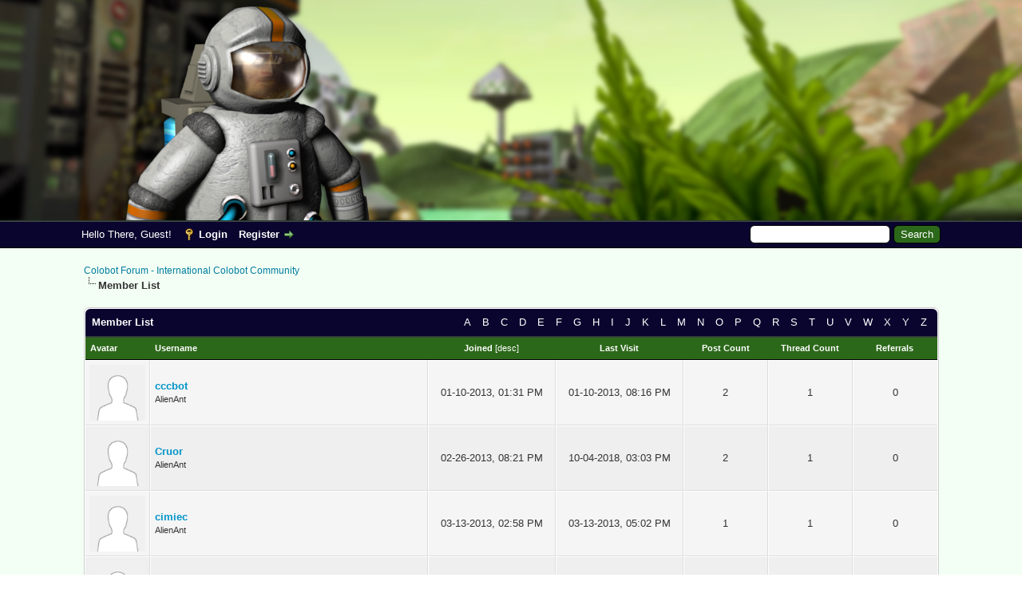

--- FILE ---
content_type: text/html; charset=UTF-8
request_url: https://colobot.info/forum/memberlist.php?username_match=begins&username=C
body_size: 5994
content:
<!DOCTYPE html PUBLIC "-//W3C//DTD XHTML 1.0 Transitional//EN" "http://www.w3.org/TR/xhtml1/DTD/xhtml1-transitional.dtd"><!-- start: memberlist -->
<html xml:lang="en" lang="en" xmlns="http://www.w3.org/1999/xhtml">
<head>
<title>Colobot Forum - International Colobot Community - Member List</title>
<!-- start: headerinclude -->
<link rel="alternate" type="application/rss+xml" title="Latest Threads (RSS 2.0)" href="https://colobot.info/forum/syndication.php" />
<link rel="alternate" type="application/atom+xml" title="Latest Threads (Atom 1.0)" href="https://colobot.info/forum/syndication.php?type=atom1.0" />
<meta http-equiv="Content-Type" content="text/html; charset=UTF-8" />
<meta http-equiv="Content-Script-Type" content="text/javascript" />
<script type="text/javascript" src="https://colobot.info/forum/jscripts/jquery.js?ver=1815"></script>
<script type="text/javascript" src="https://colobot.info/forum/jscripts/jquery.plugins.min.js?ver=1815"></script>
<script type="text/javascript" src="https://colobot.info/forum/jscripts/general.js?ver=1815"></script>
<script type="text/javascript" src="https://colobot.info/forum/jscripts/mylikes.js?ver=1804"></script>



<link type="text/css" rel="stylesheet" href="https://colobot.info/forum/cache/themes/theme1/global.css" />
<link type="text/css" rel="stylesheet" href="https://colobot.info/forum/cache/themes/theme1/css3.css" />
<link type="text/css" rel="stylesheet" href="https://colobot.info/forum/cache/themes/theme3/dvz_shoutbox.css" />
<link type="text/css" rel="stylesheet" href="https://colobot.info/forum/cache/themes/theme3/colobot.css" />
<link type="text/css" rel="stylesheet" href="https://colobot.info/forum/cache/themes/theme1/alerts.css" />
<!-- UNREADPOSTS_CSS -->
<script type="text/javascript" src="https://colobot.info/forum/jscripts/mylikes.js?ver=101"></script>
<script type="text/javascript">
<!--
	lang.unknown_error = "An unknown error has occurred.";

	lang.select2_match = "One result is available, press enter to select it.";
	lang.select2_matches = "{1} results are available, use up and down arrow keys to navigate.";
	lang.select2_nomatches = "No matches found";
	lang.select2_inputtooshort_single = "Please enter one or more character";
	lang.select2_inputtooshort_plural = "Please enter {1} or more characters";
	lang.select2_inputtoolong_single = "Please delete one character";
	lang.select2_inputtoolong_plural = "Please delete {1} characters";
	lang.select2_selectiontoobig_single = "You can only select one item";
	lang.select2_selectiontoobig_plural = "You can only select {1} items";
	lang.select2_loadmore = "Loading more results…";
	lang.select2_searching = "Searching…";

	var cookieDomain = "colobot.info";
	var cookiePath = "/forum/";
	var cookiePrefix = "";
	var cookieSecureFlag = "0";
	var deleteevent_confirm = "Are you sure you want to delete this event?";
	var removeattach_confirm = "Are you sure you want to remove the selected attachment from this post?";
	var loading_text = 'Loading. <br />Please Wait..';
	var saving_changes = 'Saving changes..';
	var use_xmlhttprequest = "1";
	var my_post_key = "4eab3481621badbf882609ae308fc88e";
	var rootpath = "https://colobot.info/forum";
	var imagepath = "https://colobot.info/forum/images";
  	var yes_confirm = "Yes";
	var no_confirm = "No";
	var MyBBEditor = null;
	var spinner_image = "https://colobot.info/forum/images/spinner.gif";
	var spinner = "<img src='" + spinner_image +"' alt='' />";
	var modal_zindex = 9999;
// -->
</script><!-- start: myalerts_js_popup -->
<script type="text/javascript">
    var unreadAlerts = '';
</script>
<script type="text/javascript" src="https://colobot.info/forum/jscripts/myalerts.js"></script>

<!-- end: myalerts_js_popup -->
<!-- end: headerinclude -->
</head>
<body>
<!-- start: header -->
<div id="container">
		<a name="top" id="top"></a>
		<div id="header">
			<div id="logo">
				<div class="wrapper">
					<a href="https://colobot.info/forum/index.php"><img src="https://colobot.info/forum/images/logo.png" alt="Colobot Forum - International Colobot Community" title="Colobot Forum - International Colobot Community" /></a>
					<!--<ul class="menu top_links">
						{menu_portal}
						{menu_search}
						{menu_memberlist}
						{menu_calendar}
						<li><a href="https://colobot.info/forum/misc.php?action=help" class="help">Help</a></li>
					</ul>-->
				</div>
			</div>
			<div id="panel">
				<div class="upper">
					<div class="wrapper">
						<!-- start: header_quicksearch -->
						<form action="https://colobot.info/forum/search.php" method="post">
						<fieldset id="search">
							<input name="keywords" type="text" class="textbox" />
							<input value="Search" type="submit" class="button" />
							<input type="hidden" name="action" value="do_search" />
							<input type="hidden" name="postthread" value="1" />
						</fieldset>
						</form>
<!-- end: header_quicksearch -->
						<!-- start: header_welcomeblock_guest -->
						<!-- Continuation of div(class="upper") as opened in the header template -->
						<span class="welcome">Hello There, Guest! <a href="https://colobot.info/forum/member.php?action=login" onclick="$('#quick_login').modal({ fadeDuration: 250, keepelement: true, zIndex: (typeof modal_zindex !== 'undefined' ? modal_zindex : 9999) }); return false;" class="login">Login</a> <a href="https://colobot.info/forum/member.php?action=register" class="register">Register</a></span>
					</div>
				</div>
				<div class="modal" id="quick_login" style="display: none;">
					<form method="post" action="https://colobot.info/forum/member.php">
						<input name="action" type="hidden" value="do_login" />
						<input name="url" type="hidden" value="" />
						<input name="quick_login" type="hidden" value="1" />
						<table width="100%" cellspacing="0" cellpadding="5" border="0" class="tborder">
							<tr>
								<td class="thead" colspan="2"><strong>Login</strong></td>
							</tr>
							<tr>
								<td class="trow1" width="25%"><strong>Username/Email:</strong></td>
								<td class="trow1"><input name="quick_username" id="quick_login_username" type="text" value="" class="textbox initial_focus" /></td>
							</tr>
							<tr>
								<td class="trow2"><strong>Password:</strong></td>
								<td class="trow2">
									<input name="quick_password" id="quick_login_password" type="password" value="" class="textbox" /> <a href="https://colobot.info/forum/member.php?action=lostpw" class="lost_password">Lost Password?</a>
								</td>
							</tr>
							<tr>
								<td class="trow1">&nbsp;</td>
								<td class="trow1 remember_me">
									<input name="quick_remember" id="quick_login_remember" type="checkbox" value="yes" class="checkbox" checked="checked" />
									<label for="quick_login_remember">Remember me</label>
								</td>
							</tr>
							<tr>
								<td class="trow2" colspan="2">
									<div align="center"><input name="submit" type="submit" class="button" value="Login" /></div>
								</td>
							</tr>
						</table>
					</form>
				</div>
				<script type="text/javascript">
					$("#quick_login input[name='url']").val($(location).attr('href'));
				</script>
<!-- end: header_welcomeblock_guest -->
					<!-- </div> in header_welcomeblock_member and header_welcomeblock_guest -->
				<!-- </div> in header_welcomeblock_member and header_welcomeblock_guest -->
			</div>
		</div>
		<div id="content">
			<div class="wrapper">
				
				
				
				
				
				
				
				<!-- start: nav -->

<div class="navigation">
<!-- start: nav_bit -->
<a href="https://colobot.info/forum/index.php">Colobot Forum - International Colobot Community</a>
<!-- end: nav_bit --><!-- start: nav_sep_active -->
<br /><img src="https://colobot.info/forum/images/nav_bit.png" alt="" />
<!-- end: nav_sep_active --><!-- start: nav_bit_active -->
<span class="active">Member List</span>
<!-- end: nav_bit_active -->
</div>
<!-- end: nav -->
				<br />
<!-- end: header -->

<table border="0" cellspacing="0" cellpadding="5" class="tborder">
<tr>
<td class="thead" colspan="7">
	<div class="float_right">
		<a href="memberlist.php?username_match=begins&amp;username=A" style="padding: 5px;">A</a>
		<a href="memberlist.php?username_match=begins&amp;username=B" style="padding: 5px;">B</a>
		<a href="memberlist.php?username_match=begins&amp;username=C" style="padding: 5px;">C</a>
		<a href="memberlist.php?username_match=begins&amp;username=D" style="padding: 5px;">D</a>
		<a href="memberlist.php?username_match=begins&amp;username=E" style="padding: 5px;">E</a>
		<a href="memberlist.php?username_match=begins&amp;username=F" style="padding: 5px;">F</a>
		<a href="memberlist.php?username_match=begins&amp;username=G" style="padding: 5px;">G</a>
		<a href="memberlist.php?username_match=begins&amp;username=H" style="padding: 5px;">H</a>
		<a href="memberlist.php?username_match=begins&amp;username=I" style="padding: 5px;">I</a>
		<a href="memberlist.php?username_match=begins&amp;username=J" style="padding: 5px;">J</a>
		<a href="memberlist.php?username_match=begins&amp;username=K" style="padding: 5px;">K</a>
		<a href="memberlist.php?username_match=begins&amp;username=L" style="padding: 5px;">L</a>
		<a href="memberlist.php?username_match=begins&amp;username=M" style="padding: 5px;">M</a>
		<a href="memberlist.php?username_match=begins&amp;username=N" style="padding: 5px;">N</a>
		<a href="memberlist.php?username_match=begins&amp;username=O" style="padding: 5px;">O</a>
		<a href="memberlist.php?username_match=begins&amp;username=P" style="padding: 5px;">P</a>
		<a href="memberlist.php?username_match=begins&amp;username=Q" style="padding: 5px;">Q</a>
		<a href="memberlist.php?username_match=begins&amp;username=R" style="padding: 5px;">R</a>
		<a href="memberlist.php?username_match=begins&amp;username=S" style="padding: 5px;">S</a>
		<a href="memberlist.php?username_match=begins&amp;username=T" style="padding: 5px;">T</a>
		<a href="memberlist.php?username_match=begins&amp;username=U" style="padding: 5px;">U</a>
		<a href="memberlist.php?username_match=begins&amp;username=V" style="padding: 5px;">V</a>
		<a href="memberlist.php?username_match=begins&amp;username=W" style="padding: 5px;">W</a>
		<a href="memberlist.php?username_match=begins&amp;username=X" style="padding: 5px;">X</a>
		<a href="memberlist.php?username_match=begins&amp;username=Y" style="padding: 5px;">Y</a>
		<a href="memberlist.php?username_match=begins&amp;username=Z" style="padding: 5px;">Z</a>
	</div>
	<div><strong>Member List</strong></div></td>
</tr>
<tr>
<td class="tcat" width="1%"><span class="smalltext"><strong>Avatar</strong></span></td>
<td class="tcat"><span class="smalltext"><a href="memberlist.php?perpage=20&amp;username_match=begins&amp;username=C&amp;sort=username&amp;order=ascending"><strong>Username</strong></a> </span></td>
<td class="tcat" width="15%" align="center"><span class="smalltext"><a href="memberlist.php?perpage=20&amp;username_match=begins&amp;username=C&amp;sort=regdate&amp;order=ascending"><strong>Joined</strong></a> <!-- start: memberlist_orderarrow -->
<span class="smalltext">[<a href="memberlist.php?perpage=20&amp;username_match=begins&amp;username=C&amp;sort=regdate&amp;order=descending">desc</a>]</span>
<!-- end: memberlist_orderarrow --></span></td>
<td class="tcat" width="15%" align="center"><span class="smalltext"><a href="memberlist.php?perpage=20&amp;username_match=begins&amp;username=C&amp;sort=lastvisit&amp;order=descending"><strong>Last Visit</strong></a> </span></td>
<td class="tcat" width="10%" align="center"><span class="smalltext"><a href="memberlist.php?perpage=20&amp;username_match=begins&amp;username=C&amp;sort=postnum&amp;order=descending"><strong>Post Count</strong></a> </span></td>
<td class="tcat" width="10%" align="center"><span class="smalltext"><a href="memberlist.php?perpage=20&amp;username_match=begins&amp;username=C&amp;sort=threadnum&amp;order=descending"><strong>Thread Count</strong></a> </span></td>
<!-- start: memberlist_referrals -->
<td class="tcat" width="10%" align="center"><span class="smalltext"><a href="memberlist.php?perpage=20&amp;username_match=begins&amp;username=C&amp;sort=referrals&amp;order=descending"><strong>Referrals</strong></a> </span></td>
<!-- end: memberlist_referrals -->
</tr>
<!-- start: memberlist_user -->
<tr>
	<td class="trow1" align="center"><!-- start: memberlist_user_avatar -->
<img src="https://colobot.info/forum/images/default_avatar.png" alt="" width="70" height="70" />
<!-- end: memberlist_user_avatar --></td>
	<td class="trow1"><a href="https://colobot.info/forum/member.php?action=profile&amp;uid=31"><span style="color:#0094c8;"><b>cccbot</b></span></a><br />
<span class="smalltext">
	AlienAnt<br />
	
	
</span></td>
	<td class="trow1" align="center">01-10-2013, 01:31 PM</td>
	<td class="trow1" align="center">01-10-2013, 08:16 PM</td>
	<td class="trow1" align="center">2</td>
	<td class="trow1" align="center">1</td>
	<!-- start: memberlist_referrals_bit -->
<td class="trow1" align="center">0</td>
<!-- end: memberlist_referrals_bit -->
</tr>
<!-- end: memberlist_user --><!-- start: memberlist_user -->
<tr>
	<td class="trow2" align="center"><!-- start: memberlist_user_avatar -->
<img src="https://colobot.info/forum/images/default_avatar.png" alt="" width="70" height="70" />
<!-- end: memberlist_user_avatar --></td>
	<td class="trow2"><a href="https://colobot.info/forum/member.php?action=profile&amp;uid=40"><span style="color:#0094c8;"><b>Cruor</b></span></a><br />
<span class="smalltext">
	AlienAnt<br />
	
	
</span></td>
	<td class="trow2" align="center">02-26-2013, 08:21 PM</td>
	<td class="trow2" align="center">10-04-2018, 03:03 PM</td>
	<td class="trow2" align="center">2</td>
	<td class="trow2" align="center">1</td>
	<!-- start: memberlist_referrals_bit -->
<td class="trow2" align="center">0</td>
<!-- end: memberlist_referrals_bit -->
</tr>
<!-- end: memberlist_user --><!-- start: memberlist_user -->
<tr>
	<td class="trow1" align="center"><!-- start: memberlist_user_avatar -->
<img src="https://colobot.info/forum/images/default_avatar.png" alt="" width="70" height="70" />
<!-- end: memberlist_user_avatar --></td>
	<td class="trow1"><a href="https://colobot.info/forum/member.php?action=profile&amp;uid=43"><span style="color:#0094c8;"><b>cimiec</b></span></a><br />
<span class="smalltext">
	AlienAnt<br />
	
	
</span></td>
	<td class="trow1" align="center">03-13-2013, 02:58 PM</td>
	<td class="trow1" align="center">03-13-2013, 05:02 PM</td>
	<td class="trow1" align="center">1</td>
	<td class="trow1" align="center">1</td>
	<!-- start: memberlist_referrals_bit -->
<td class="trow1" align="center">0</td>
<!-- end: memberlist_referrals_bit -->
</tr>
<!-- end: memberlist_user --><!-- start: memberlist_user -->
<tr>
	<td class="trow2" align="center"><!-- start: memberlist_user_avatar -->
<img src="https://colobot.info/forum/images/default_avatar.png" alt="" width="70" height="70" />
<!-- end: memberlist_user_avatar --></td>
	<td class="trow2"><a href="https://colobot.info/forum/member.php?action=profile&amp;uid=110"><span style="color:#0094c8;"><b>Czesiu</b></span></a><br />
<span class="smalltext">
	AlienAnt<br />
	
	
</span></td>
	<td class="trow2" align="center">11-29-2013, 09:45 PM</td>
	<td class="trow2" align="center">12-04-2013, 07:33 PM</td>
	<td class="trow2" align="center">2</td>
	<td class="trow2" align="center">1</td>
	<!-- start: memberlist_referrals_bit -->
<td class="trow2" align="center">0</td>
<!-- end: memberlist_referrals_bit -->
</tr>
<!-- end: memberlist_user --><!-- start: memberlist_user -->
<tr>
	<td class="trow1" align="center"><!-- start: memberlist_user_avatar -->
<img src="https://colobot.info/forum/images/default_avatar.png" alt="" width="70" height="70" />
<!-- end: memberlist_user_avatar --></td>
	<td class="trow1"><a href="https://colobot.info/forum/member.php?action=profile&amp;uid=127"><span style="color:#0094c8;"><b>Corn Flejks</b></span></a><br />
<span class="smalltext">
	AlienAnt<br />
	
	
</span></td>
	<td class="trow1" align="center">02-21-2014, 07:56 PM</td>
	<td class="trow1" align="center">02-23-2014, 02:37 PM</td>
	<td class="trow1" align="center">2</td>
	<td class="trow1" align="center">1</td>
	<!-- start: memberlist_referrals_bit -->
<td class="trow1" align="center">0</td>
<!-- end: memberlist_referrals_bit -->
</tr>
<!-- end: memberlist_user --><!-- start: memberlist_user -->
<tr>
	<td class="trow2" align="center"><!-- start: memberlist_user_avatar -->
<img src="https://colobot.info/forum/images/default_avatar.png" alt="" width="70" height="70" />
<!-- end: memberlist_user_avatar --></td>
	<td class="trow2"><a href="https://colobot.info/forum/member.php?action=profile&amp;uid=132"><span style="color: #CC3300;"><b>CHmSID</b></span></a><br />
<span class="smalltext">
	Master<br />
	
	<img src="images/star.png" border="0" alt="*" /><img src="images/star.png" border="0" alt="*" /><img src="images/star.png" border="0" alt="*" /><img src="images/star.png" border="0" alt="*" /><img src="images/star.png" border="0" alt="*" /><img src="images/star.png" border="0" alt="*" /><img src="images/star.png" border="0" alt="*" />
</span></td>
	<td class="trow2" align="center">02-28-2014, 05:46 PM</td>
	<td class="trow2" align="center">08-27-2018, 09:54 AM</td>
	<td class="trow2" align="center">141</td>
	<td class="trow2" align="center">7</td>
	<!-- start: memberlist_referrals_bit -->
<td class="trow2" align="center">0</td>
<!-- end: memberlist_referrals_bit -->
</tr>
<!-- end: memberlist_user --><!-- start: memberlist_user -->
<tr>
	<td class="trow1" align="center"><!-- start: memberlist_user_avatar -->
<img src="https://colobot.info/forum/images/default_avatar.png" alt="" width="70" height="70" />
<!-- end: memberlist_user_avatar --></td>
	<td class="trow1"><a href="https://colobot.info/forum/member.php?action=profile&amp;uid=230"><span style="color:#0094c8;"><b>crumblebar</b></span></a><br />
<span class="smalltext">
	AlienAnt<br />
	
	
</span></td>
	<td class="trow1" align="center">08-07-2014, 10:47 AM</td>
	<td class="trow1" align="center">08-13-2014, 08:48 AM</td>
	<td class="trow1" align="center">1</td>
	<td class="trow1" align="center">1</td>
	<!-- start: memberlist_referrals_bit -->
<td class="trow1" align="center">0</td>
<!-- end: memberlist_referrals_bit -->
</tr>
<!-- end: memberlist_user --><!-- start: memberlist_user -->
<tr>
	<td class="trow2" align="center"><!-- start: memberlist_user_avatar -->
<img src="https://colobot.info/forum/images/default_avatar.png" alt="" width="70" height="70" />
<!-- end: memberlist_user_avatar --></td>
	<td class="trow2"><a href="https://colobot.info/forum/member.php?action=profile&amp;uid=454"><span style="color:#0094c8;"><b>CProgrammer</b></span></a><br />
<span class="smalltext">
	AlienAnt<br />
	
	
</span></td>
	<td class="trow2" align="center">10-10-2014, 01:38 AM</td>
	<td class="trow2" align="center">10-11-2014, 09:43 PM</td>
	<td class="trow2" align="center">2</td>
	<td class="trow2" align="center">1</td>
	<!-- start: memberlist_referrals_bit -->
<td class="trow2" align="center">0</td>
<!-- end: memberlist_referrals_bit -->
</tr>
<!-- end: memberlist_user --><!-- start: memberlist_user -->
<tr>
	<td class="trow1" align="center"><!-- start: memberlist_user_avatar -->
<img src="https://colobot.info/forum/images/default_avatar.png" alt="" width="70" height="70" />
<!-- end: memberlist_user_avatar --></td>
	<td class="trow1"><a href="https://colobot.info/forum/member.php?action=profile&amp;uid=2060"><span style="color:#0094c8;"><b>Casteele</b></span></a><br />
<span class="smalltext">
	AlienAnt<br />
	
	
</span></td>
	<td class="trow1" align="center">02-17-2016, 09:13 PM</td>
	<td class="trow1" align="center">(Hidden)</td>
	<td class="trow1" align="center">2</td>
	<td class="trow1" align="center">1</td>
	<!-- start: memberlist_referrals_bit -->
<td class="trow1" align="center">4</td>
<!-- end: memberlist_referrals_bit -->
</tr>
<!-- end: memberlist_user --><!-- start: memberlist_user -->
<tr>
	<td class="trow2" align="center"><!-- start: memberlist_user_avatar -->
<img src="https://colobot.info/forum/images/default_avatar.png" alt="" width="70" height="70" />
<!-- end: memberlist_user_avatar --></td>
	<td class="trow2"><a href="https://colobot.info/forum/member.php?action=profile&amp;uid=2077"><span style="color:#0094c8;"><b>crassius</b></span></a><br />
<span class="smalltext">
	PracticeBot<br />
	
	<img src="images/star.png" border="0" alt="*" />
</span></td>
	<td class="trow2" align="center">04-04-2016, 01:50 AM</td>
	<td class="trow2" align="center">11-09-2018, 06:10 PM</td>
	<td class="trow2" align="center">18</td>
	<td class="trow2" align="center">4</td>
	<!-- start: memberlist_referrals_bit -->
<td class="trow2" align="center">7</td>
<!-- end: memberlist_referrals_bit -->
</tr>
<!-- end: memberlist_user --><!-- start: memberlist_user -->
<tr>
	<td class="trow1" align="center"><!-- start: memberlist_user_avatar -->
<img src="https://colobot.info/forum/images/default_avatar.png" alt="" width="70" height="70" />
<!-- end: memberlist_user_avatar --></td>
	<td class="trow1"><a href="https://colobot.info/forum/member.php?action=profile&amp;uid=2090"><span style="color:#0094c8;"><b>clop1000</b></span></a><br />
<span class="smalltext">
	PracticeBot<br />
	
	<img src="images/star.png" border="0" alt="*" />
</span></td>
	<td class="trow1" align="center">05-03-2016, 11:36 AM</td>
	<td class="trow1" align="center">03-31-2017, 04:43 PM</td>
	<td class="trow1" align="center">18</td>
	<td class="trow1" align="center">7</td>
	<!-- start: memberlist_referrals_bit -->
<td class="trow1" align="center">0</td>
<!-- end: memberlist_referrals_bit -->
</tr>
<!-- end: memberlist_user --><!-- start: memberlist_user -->
<tr>
	<td class="trow2" align="center"><!-- start: memberlist_user_avatar -->
<img src="https://colobot.info/forum/images/default_avatar.png" alt="" width="70" height="70" />
<!-- end: memberlist_user_avatar --></td>
	<td class="trow2"><a href="https://colobot.info/forum/member.php?action=profile&amp;uid=2193"><span style="color:#0094c8;"><b>Carpe Diem</b></span></a><br />
<span class="smalltext">
	AlienAnt<br />
	
	
</span></td>
	<td class="trow2" align="center">12-18-2016, 06:13 PM</td>
	<td class="trow2" align="center">08-27-2017, 06:55 PM</td>
	<td class="trow2" align="center">2</td>
	<td class="trow2" align="center">1</td>
	<!-- start: memberlist_referrals_bit -->
<td class="trow2" align="center">0</td>
<!-- end: memberlist_referrals_bit -->
</tr>
<!-- end: memberlist_user --><!-- start: memberlist_user -->
<tr>
	<td class="trow1" align="center"><!-- start: memberlist_user_avatar -->
<img src="https://colobot.info/forum/images/default_avatar.png" alt="" width="70" height="70" />
<!-- end: memberlist_user_avatar --></td>
	<td class="trow1"><a href="https://colobot.info/forum/member.php?action=profile&amp;uid=2266"><span style="color:#0094c8;"><b>Caroling</b></span></a><br />
<span class="smalltext">
	AlienAnt<br />
	
	
</span></td>
	<td class="trow1" align="center">07-09-2017, 07:53 AM</td>
	<td class="trow1" align="center">07-16-2017, 02:30 PM</td>
	<td class="trow1" align="center">3</td>
	<td class="trow1" align="center">1</td>
	<!-- start: memberlist_referrals_bit -->
<td class="trow1" align="center">0</td>
<!-- end: memberlist_referrals_bit -->
</tr>
<!-- end: memberlist_user --><!-- start: memberlist_user -->
<tr>
	<td class="trow2" align="center"><!-- start: memberlist_user_avatar -->
<img src="https://colobot.info/forum/images/default_avatar.png" alt="" width="70" height="70" />
<!-- end: memberlist_user_avatar --></td>
	<td class="trow2"><a href="https://colobot.info/forum/member.php?action=profile&amp;uid=2301"><span style="color:#0094c8;"><b>Caveman</b></span></a><br />
<span class="smalltext">
	AlienAnt<br />
	
	
</span></td>
	<td class="trow2" align="center">10-04-2017, 06:34 PM</td>
	<td class="trow2" align="center">10-09-2017, 11:09 PM</td>
	<td class="trow2" align="center">2</td>
	<td class="trow2" align="center">0</td>
	<!-- start: memberlist_referrals_bit -->
<td class="trow2" align="center">0</td>
<!-- end: memberlist_referrals_bit -->
</tr>
<!-- end: memberlist_user --><!-- start: memberlist_user -->
<tr>
	<td class="trow1" align="center"><!-- start: memberlist_user_avatar -->
<img src="https://colobot.info/forum/images/default_avatar.png" alt="" width="70" height="70" />
<!-- end: memberlist_user_avatar --></td>
	<td class="trow1"><a href="https://colobot.info/forum/member.php?action=profile&amp;uid=2811"><span style="color:#0094c8;"><b>comprarseguidores</b></span></a><br />
<span class="smalltext">
	AlienAnt<br />
	
	
</span></td>
	<td class="trow1" align="center">11-30-2018, 04:21 PM</td>
	<td class="trow1" align="center">11-30-2018, 04:23 PM</td>
	<td class="trow1" align="center">2</td>
	<td class="trow1" align="center">0</td>
	<!-- start: memberlist_referrals_bit -->
<td class="trow1" align="center">0</td>
<!-- end: memberlist_referrals_bit -->
</tr>
<!-- end: memberlist_user --><!-- start: memberlist_user -->
<tr>
	<td class="trow2" align="center"><!-- start: memberlist_user_avatar -->
<img src="https://colobot.info/forum/images/default_avatar.png" alt="" width="70" height="70" />
<!-- end: memberlist_user_avatar --></td>
	<td class="trow2"><a href="https://colobot.info/forum/member.php?action=profile&amp;uid=2890"><span style="color:#0094c8;"><b>Celiamonroyo</b></span></a><br />
<span class="smalltext">
	AlienAnt<br />
	
	
</span></td>
	<td class="trow2" align="center">12-20-2018, 11:04 AM</td>
	<td class="trow2" align="center">12-20-2018, 12:49 PM</td>
	<td class="trow2" align="center">2</td>
	<td class="trow2" align="center">0</td>
	<!-- start: memberlist_referrals_bit -->
<td class="trow2" align="center">0</td>
<!-- end: memberlist_referrals_bit -->
</tr>
<!-- end: memberlist_user --><!-- start: memberlist_user -->
<tr>
	<td class="trow1" align="center"><!-- start: memberlist_user_avatar -->
<img src="https://colobot.info/forum/images/default_avatar.png" alt="" width="70" height="70" />
<!-- end: memberlist_user_avatar --></td>
	<td class="trow1"><a href="https://colobot.info/forum/member.php?action=profile&amp;uid=2970"><span style="color:#0094c8;"><b>Charliesheen</b></span></a><br />
<span class="smalltext">
	M<br />
	
	
</span></td>
	<td class="trow1" align="center">01-02-2019, 03:49 AM</td>
	<td class="trow1" align="center">01-27-2019, 04:44 AM</td>
	<td class="trow1" align="center">1</td>
	<td class="trow1" align="center">0</td>
	<!-- start: memberlist_referrals_bit -->
<td class="trow1" align="center">0</td>
<!-- end: memberlist_referrals_bit -->
</tr>
<!-- end: memberlist_user --><!-- start: memberlist_user -->
<tr>
	<td class="trow2" align="center"><!-- start: memberlist_user_avatar -->
<img src="https://colobot.info/forum/images/default_avatar.png" alt="" width="70" height="70" />
<!-- end: memberlist_user_avatar --></td>
	<td class="trow2"><a href="https://colobot.info/forum/member.php?action=profile&amp;uid=3189"><span style="color:#0094c8;"><b>cositaschulas</b></span></a><br />
<span class="smalltext">
	AlienAnt<br />
	
	
</span></td>
	<td class="trow2" align="center">02-11-2019, 05:36 PM</td>
	<td class="trow2" align="center">05-28-2020, 06:16 PM</td>
	<td class="trow2" align="center">1</td>
	<td class="trow2" align="center">0</td>
	<!-- start: memberlist_referrals_bit -->
<td class="trow2" align="center">3</td>
<!-- end: memberlist_referrals_bit -->
</tr>
<!-- end: memberlist_user -->
</table>
<div class="float_right" style="padding-top: 4px;">
	<a href="showteam.php"><strong>Show Forum Team</strong></a>
</div>

<br class="clear" />
<br />
<form method="post" action="memberlist.php">
<table border="0" cellspacing="0" cellpadding="5" class="tborder">
<tr>
<td class="thead" colspan="3">
	<div class="float_right">
		<strong><a href="memberlist.php?action=search">Advanced Search</a></strong>
	</div>
	<div><strong>Search Member List</strong></div>
</td>
</tr>
<tr>
	<td class="tcat"><strong><label for="username">Username</label></strong></td>
	<td class="tcat"><strong><label for="website">Website</label></strong></td>
	<td class="tcat"><strong><label for="sort">Sort by</label></strong></td>
</tr>
<tr>
	<td class="trow1" width="33%" style="vertical-align: top;">
		Contains:<br />
		<input type="text" class="textbox" name="username" id="username" style="width: 99%; margin-top: 4px;" value="C" />
	</td>
	<td class="trow1" width="33%" style="vertical-align: top;">
		Contains:<br />
		<input type="text" class="textbox" name="website" id="website" style="width: 99%; margin-top: 4px;" value="" />
	</td>
	<td class="trow1" width="33%">
		<div class="smalltext" style="margin-bottom: 3px;">
			<input type="radio" class="radio" name="order" id="order_asc" value="ascending" checked="checked" /> <label for="order_asc">ascending order</label>&nbsp;
			<input type="radio" class="radio" name="order" id="order_desc" value="descending" /> <label for="order_desc">descending order</label>
		</div>
		<select name="sort" id="sort" style="width: 99%;">
			<option value="username">Sort by: Username</option>
			<option value="regdate" selected="selected">Sort by: Registration date</option>
			<option value="lastvisit">Sort by: Last visit</option>
			<option value="postnum">Sort by: Post count</option>
			<option value="threadnum">Sort by: Thread count</option>
			<option value="referrals">Sort by: Members referred</option>
		</select>
	</td>
</tr>
</table>
<div align="center"><br /><input type="submit" class="button" name="submit" value="Search" /></div>
</form>
<!-- start: footer -->

	</div>
</div>
<div id="footer">
	<div class="upper">
		<div class="wrapper">
			
			
			<ul class="menu bottom_links">
				<!-- start: footer_contactus -->
<li><a href="https://colobot.info/forum/contact.php">Contact Us</a></li>
<!-- end: footer_contactus -->
				<li><a href="https://colobot.info/">Home</a></li>
				<li><a href="#top">Return to Top</a></li>
				<li><a href="https://colobot.info/forum/archive/index.php">Lite (Archive) Mode</a></li>
				<li><a href="https://colobot.info/forum/misc.php?action=markread">Mark All Forums Read</a></li>
				<li><a href="https://colobot.info/forum/misc.php?action=syndication">RSS Syndication</a></li>
			</ul>
		</div>
	</div>
	<div class="lower">
		<div class="wrapper">
			<span id="current_time"><strong>Current time:</strong> 01-31-2026, 11:03 AM</span>
			<span id="copyright">
				<!-- MyBB is free software developed and maintained by a volunteer community.
					It would be much appreciated by the MyBB Group if you left the full copyright and "powered by" notice intact,
					to show your support for MyBB.  If you choose to remove or modify the copyright below,
					you may be refused support on the MyBB Community Forums.

					This is free software, support us and we'll support you. -->
				Powered By <a href="https://mybb.com" target="_blank" rel="noopener">MyBB</a>, &copy; 2002-2026 <a href="https://mybb.com" target="_blank" rel="noopener">MyBB Group</a>.
				<!-- End powered by -->
			</span>
		</div>
	</div>
</div>
<!-- The following piece of code allows MyBB to run scheduled tasks. DO NOT REMOVE --><!-- start: task_image -->
<img src="https://colobot.info/forum/task.php" width="1" height="1" alt="" />
<!-- end: task_image --><!-- End task image code --><!-- UNREADPOSTS_JS -->

</div>
<script>
  (function(i,s,o,g,r,a,m){i['GoogleAnalyticsObject']=r;i[r]=i[r]||function(){
  (i[r].q=i[r].q||[]).push(arguments)},i[r].l=1*new Date();a=s.createElement(o),
  m=s.getElementsByTagName(o)[0];a.async=1;a.src=g;m.parentNode.insertBefore(a,m)
  })(window,document,'script','//www.google-analytics.com/analytics.js','ga');

  ga('create', 'UA-54987457-1', 'auto');
  ga('send', 'pageview');

</script>
<!-- end: footer -->
<link rel="stylesheet" href="https://colobot.info/forum/jscripts/select2/select2.css?ver=1807">
<script type="text/javascript" src="https://colobot.info/forum/jscripts/select2/select2.min.js?ver=1806"></script>
<script type="text/javascript">
<!--
if(use_xmlhttprequest == "1")
{
	MyBB.select2();
	$("#username").select2({
		placeholder: "Search for a user",
		minimumInputLength: 2,
		multiple: false,
		ajax: { // instead of writing the function to execute the request we use Select2's convenient helper
			url: "xmlhttp.php?action=get_users",
			dataType: 'json',
			data: function (term, page) {
				return {
					query: term, // search term
				};
			},
			results: function (data, page) { // parse the results into the format expected by Select2.
				// since we are using custom formatting functions we do not need to alter remote JSON data
				return {results: data};
			}
		},
		initSelection: function(element, callback) {
			var value = $(element).val();
			if (value !== "") {
				callback({
					id: value,
					text: value
				});
			}
		},
       // Allow the user entered text to be selected as well
       createSearchChoice:function(term, data) {
			if ( $(data).filter( function() {
				return this.text.localeCompare(term)===0;
			}).length===0) {
				return {id:term, text:term};
			}
		},
	});

  	$('[for=username]').click(function(){
		$("#username").select2('open');
		return false;
	});
}
// -->
</script>
</body>
</html>
<!-- end: memberlist -->